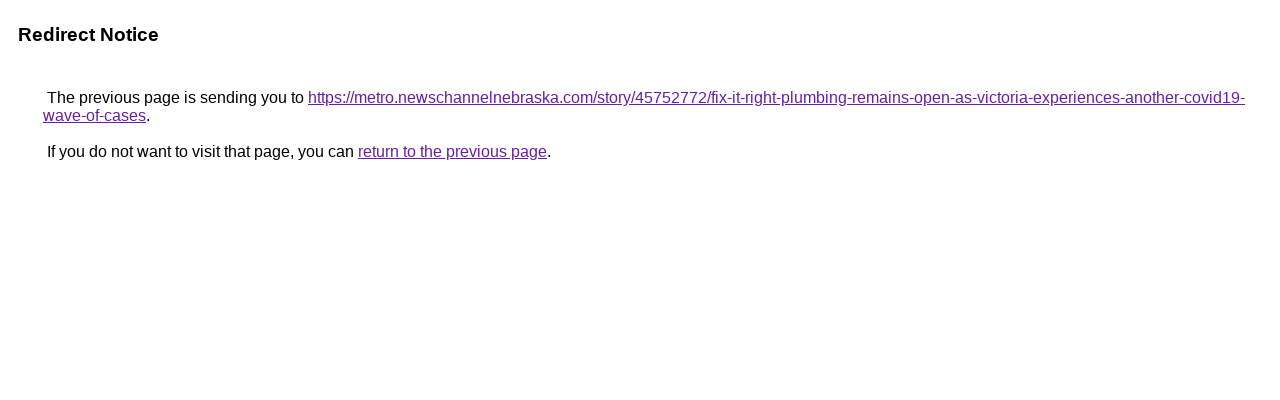

--- FILE ---
content_type: text/html; charset=UTF-8
request_url: https://clients4.google.com/url?q=https://metro.newschannelnebraska.com/story/45752772/fix-it-right-plumbing-remains-open-as-victoria-experiences-another-covid19-wave-of-cases
body_size: 433
content:
<html lang="en"><head><meta http-equiv="Content-Type" content="text/html; charset=UTF-8"><title>Redirect Notice</title><style>body,div,a{font-family:Roboto,Arial,sans-serif}body{background-color:var(--xhUGwc);margin-top:3px}div{color:var(--YLNNHc)}a:link{color:#681da8}a:visited{color:#681da8}a:active{color:#ea4335}div.mymGo{border-top:1px solid var(--gS5jXb);border-bottom:1px solid var(--gS5jXb);background:var(--aYn2S);margin-top:1em;width:100%}div.aXgaGb{padding:0.5em 0;margin-left:10px}div.fTk7vd{margin-left:35px;margin-top:35px}</style></head><body><div class="mymGo"><div class="aXgaGb"><font style="font-size:larger"><b>Redirect Notice</b></font></div></div><div class="fTk7vd">&nbsp;The previous page is sending you to <a href="https://metro.newschannelnebraska.com/story/45752772/fix-it-right-plumbing-remains-open-as-victoria-experiences-another-covid19-wave-of-cases">https://metro.newschannelnebraska.com/story/45752772/fix-it-right-plumbing-remains-open-as-victoria-experiences-another-covid19-wave-of-cases</a>.<br><br>&nbsp;If you do not want to visit that page, you can <a href="#" id="tsuid_oM1tadzdHLXTp84P3ZMk_1">return to the previous page</a>.<script nonce="tyGwfcuqO8MoQBtOtKy0RA">(function(){var id='tsuid_oM1tadzdHLXTp84P3ZMk_1';(function(){document.getElementById(id).onclick=function(){window.history.back();return!1};}).call(this);})();(function(){var id='tsuid_oM1tadzdHLXTp84P3ZMk_1';var ct='originlink';var oi='unauthorizedredirect';(function(){document.getElementById(id).onmousedown=function(){var b=document&&document.referrer,a="encodeURIComponent"in window?encodeURIComponent:escape,c="";b&&(c=a(b));(new Image).src="/url?sa=T&url="+c+"&oi="+a(oi)+"&ct="+a(ct);return!1};}).call(this);})();</script><br><br><br></div></body></html>